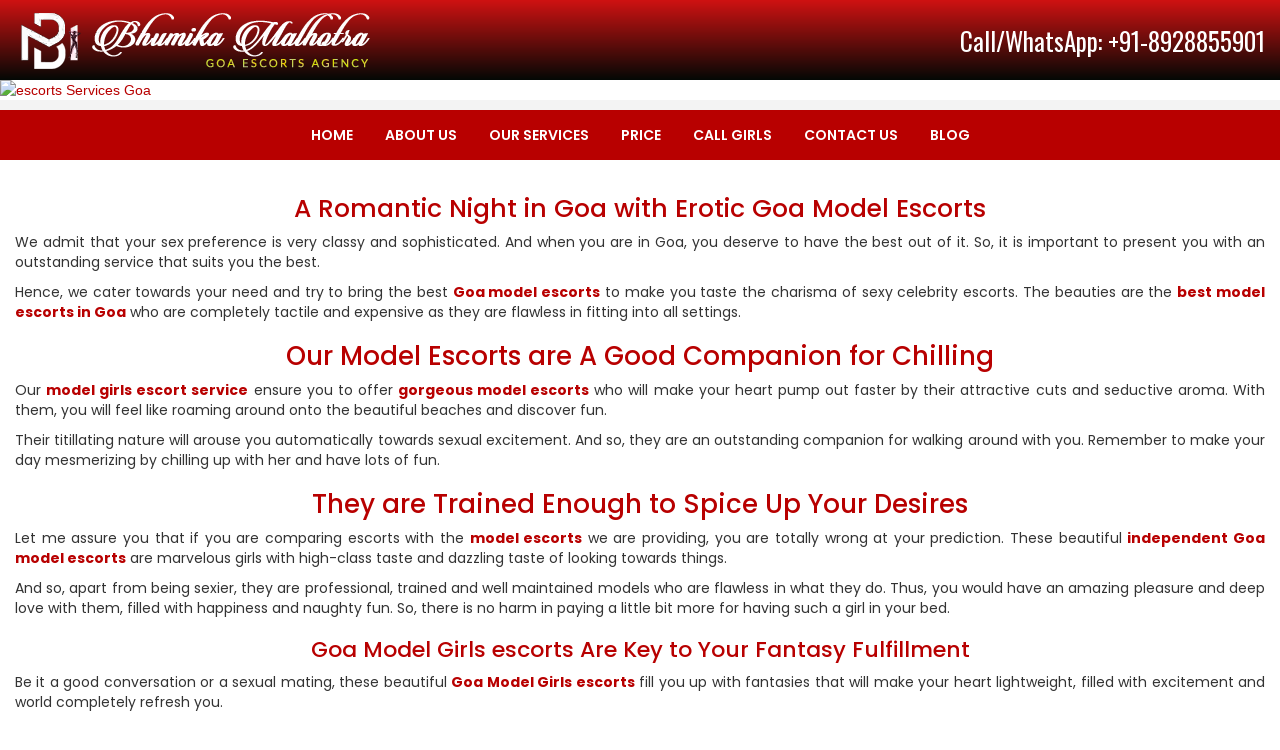

--- FILE ---
content_type: text/html
request_url: https://www.bhumikamalhotra.com/model.html
body_size: 4840
content:
<!DOCTYPE html>
<html xmlns="http://www.w3.org/1999/xhtml" lang="en-US" prefix="og: http://ogp.me/ns# fb: http://ogp.me/ns/fb#">
    <head>
        <meta http-equiv="Content-Type" content="text/html; charset=utf-8"/>
        <meta name="viewport" content="width=device-width, initial-scale=1, minimum-scale=1, maximum-scale=1, user-scalable=no"/>
        <link rel="shortcut icon" href="favicon.ico.webp"/>
        <title>Goa Model Escorts Service, Offer Hot Model Call Girls</title>
	<link rel="canonical" href="https://www.bhumikamalhotra.com/model.html" />
        <meta name="description" content="Goa model escorts agency offers a luxurious Model call girls service for your sexual Pleasure. Make a call for booking these sexy hi-class model at any time."/>
        <meta name="keywords" content="Goa Model Escorts, Model Escorts Service in Goa, Goa Russian Model service"/>
        <meta name="Revisit-After" content="1 day"/>
        <meta property="og:type" content="article"/>
        <meta property="og:title" content="Goa Model Escorts Service, Offer Hot Model Call Girls"/>
        <meta property="og:description" content="Goa model escorts agency offers a luxurious Model call girls service for your sexual Pleasure. Make a call for booking these sexy hi-class model at any time."/>
        <meta name="language" content="en"/>
        <meta name="state" content="Goa"/>
        <meta name="googlebot" content="index,follow"/>
        <meta property="og:url" content="https://www.bhumikamalhotra.com/model.html"/>
        <meta property="article:published_time" content="2021-07-11"/>
        <meta property="article:modified_time" content="2021-09-25"/>
        <meta property="og:site_name" content="Goa Call Girls"/>
        <meta name="twitter:card" content="summary"/>
        <meta name="robots" content="index, follow"/>
        <meta name="generator" content="HTML5"/>
        <link href="css/font-awesome.min.css" rel="stylesheet"/>
        <link href="css/stylesheet.css" rel="stylesheet" type="text/css"/>
        <link href="css/bootstrap.css" rel="stylesheet"/>
        <link rel="stylesheet" href="css/font-awesome.min.css"/>
        <link href="//fonts.googleapis.com/css?family=Oswald&amp;display=swap" rel="stylesheet" type="text/css"/>
        <link href="//fonts.googleapis.com/css?family=Ubuntu+Condensed" rel="stylesheet" type="text/css"/>
        <script type="application/ld+json">
            {
                "@context": "https://schema.org",
                "@type": "Organization",
                "url": "https://www.bhumikamalhotra.com/",
                "name": "Bhumika Malhotra",
                "contactPoint": {
                    "@type": "ContactPoint",
                    "telephone": "+91-838-403-2150",
                    "contactType": "Customer service"
                }
            }
        </script>
        <!-- Global site tag (gtag.js) - Google Analytics -->
        <script async src="https://www.googletagmanager.com/gtag/js?id=G-E47Y82EBJ2"></script>
        <script>
            window.dataLayer = window.dataLayer || [];
            function gtag() {
                dataLayer.push(arguments);
            }
            gtag("js", new Date());
            gtag("config", "G-E47Y82EBJ2");
        </script>
    </head>
    <body>
        <div class="container-fluid header">
            <div class="head">
                <div class="row">
                    <div class="col-sm-6">
                        <div class="logo-box">
                            <a href="/" title="escorts services">
                                <img data-src="images/logo.webp" class="lazybodyImage logo" alt="escorts Goa"/>
                            </a>
                        </div>
                    </div>
                    <div class="col-sm-6">
                        <div class="contacts">
                            <p><a href="tel:+91-8928855901" title="Call Now">Call/WhatsApp: +91-8928855901</a></p>
                        </div>
                    </div>
                </div>
            </div>
        </div>
                <div class="ani_div">
                    <a href="/">
                        <img data-src="" class="lazybodyImage img-responsive" alt="escorts Services Goa"/>
                    </a>
                </div>
        <div class="container-fluid menuBx">
            <div class="row">
                <div class="col-sm-12">
                    <div class="sub_menu">
                        <div class="menu-trigger">Menu</div>
                        <div class="tp-mnu1 menu_links">
                            <ul>
                                <li><a href="/" class="menu_links_txt" title="Escorts Service">Home</a></li>
                                <li><a href="about-us.html" class="menu_links_txt" title="escorts Goa">About Us</a></li>
                                <li><a href="services.html" class="menu_links_txt" title="escorts Services">Our Services</a></li>
                                <li><a href="escorts-price-list.html" class="menu_links_txt" title="Escorts Rates ">Price</a></li>
                                 <li><a href="goa-call-girls.html" class="menu_links_txt" title="Call Girls">Call Girls</a></li>
                                <li><a href="contact-us.html" class="menu_links_txt" title="Call Girls Goa Contact">Contact Us</a></li>
                                <li><a href="blogs.html" class="menu_links_txt" title="Blog">Blog</a></li>
                            </ul>
                        </div>
                    </div>
                </div>
            </div>
        </div>
        <div class="container-fluid mid_div_bg">
            <div class="rt_div">
                <div style="height: 15px;"></div>
                <h1 class="text-center" style="color: #017bcc;">A Romantic Night in Goa with Erotic Goa Model Escorts</h1>
                <p>
                    We admit that your sex preference is very classy and sophisticated. And when you are in Goa, you deserve to have the best out of it. So, it is important to present you with an outstanding service that suits you the best.
                </p>
                <p>
                    Hence, we cater towards your need and try to bring the best <strong><a href="model.html">Goa model escorts</a></strong> to make you taste the charisma of sexy celebrity escorts. The
                    beauties are the <strong>best model escorts in Goa</strong> who are completely tactile and expensive as they are flawless in fitting into all settings.
                </p>
                <h2 class="text-center">Our Model Escorts are A Good Companion for Chilling</h2>
                <p>
                    Our <strong>model girls escort service</strong> ensure you to offer <strong>gorgeous model escorts</strong> who will make your heart pump out faster by their attractive cuts and seductive aroma. With them, you will feel
                    like roaming around onto the beautiful beaches and discover fun.
                </p>
                <p>
                    Their titillating nature will arouse you automatically towards sexual excitement. And so, they are an outstanding companion for walking around with you. Remember to make your day mesmerizing by chilling up with her and
                    have lots of fun.
                </p>
                <h2 class="text-center">They are Trained Enough to Spice Up Your Desires</h2>
                <p>
                    Let me assure you that if you are comparing escorts with the <strong>model escorts</strong> we are providing, you are totally wrong at your prediction. These beautiful
                    <strong><a href="model.html">independent Goa model escorts</a></strong> are marvelous girls with high-class taste and dazzling taste of looking towards things.
                </p>
                <p>
                    And so, apart from being sexier, they are professional, trained and well maintained models who are flawless in what they do. Thus, you would have an amazing pleasure and deep love with them, filled with happiness and
                    naughty fun. So, there is no harm in paying a little bit more for having such a girl in your bed.
                </p>
                <h3 class="text-center">Goa Model Girls escorts Are Key to Your Fantasy Fulfillment</h3>
                <p>
                    Be it a good conversation or a sexual mating, these beautiful <strong>Goa Model Girls escorts</strong> fill you up with fantasies that will make your heart lightweight, filled with excitement and world completely refresh
                    you.
                </p>
                <p>
                    They are smart, understandable and intelligent enough to understand and imply your needs and wants in a perfect blend to make you really happy about choosing them. So, whenever you have these
                    <strong>VIP Sexy model escorts</strong> around you, feel yourself and try using their service while forgetting everything else for a moment from your life.
                </p>
                <h3 class="text-center">Express Your Fantasies Confidently</h3>
                <p>
                    The <strong>Goa Model escorts</strong> are a good package of warmth and friendship. Their professionalism and understandability towards situation and individual is a key feature to fall for them. So, you can easily take
                    your heart out and express things that you want, stress, kinky desires and all short of fantasy.
                </p>
                <h4 class="text-center" style="color:#b80000">We are the best one you got!</h4>
                <p>
                    We are one of most reputed escort service agency that select and hire professional <strong>Goa model girls</strong>’ escort who are beautiful, stunning and high standard; be it physical beauty, major attributes in
                    attracting people towards them, inner beauty, communication and attractive skills. Thus, we provide <strong>model escorts</strong> with quality.
                </p>
                <p>
                    And Bhumika Malhotra, being a top rated <strong><a href="/">escort service agency</a></strong>, makes sure to offer you the memorable journey. Call us or send us your message today
                    to get a pleasing companion for your erotic pleasure.
                </p>
                <div class="col-sm-12 text-center"><h4 class="headingTp">Asian Call Girls in Goa</h4></div>
                <div class="row mt-15 profileGal">
                    <div class="col-md-2 col-sm-3">
                        <div class="outer">
                            <div class="innDiv">
                                <div class="model_gal">
                                    <a href="/"><img data-src="images/new/escorts-11.webp" class="lazybodyImage ind_gall_img" title="Call Girls in Goa - Priya" alt="Call Girl in Goa"/></a>
                                </div>
                            </div>
                            <div class="nameBx">
                                <span class="txt_hd">Priya</span>
                                <p class="conte">Lovely Dani is a beautiful, first class female escort demonstrate in Goa date for all events. Escorts Goa</p>
                            </div>
                        </div>
                    </div>
                    <div class="col-md-2 col-sm-3">
                        <div class="outer">
                            <div class="innDiv">
                                <div class="model_gal">
                                    <a href="/"><img data-src="images/new/escorts-22.webp" class="lazybodyImage ind_gall_img" title="Call Girls in Goa - Bhavna Goyal" alt="Call Girl in Goa"/></a>
                                </div>
                            </div>
                            <div class="nameBx">
                                <span class="txt_hd">Bhavna Goyal</span>
                                <p class="conte">Lovely Dani is a beautiful, first class female escort demonstrate in Goa date for all events. Escorts Goa</p>
                            </div>
                        </div>
                    </div>
                    <br>
                </div>
                <div class="row linkingBx" style="margin-top:0">
                    <div class="col-sm-12">
                        <div class="bottom_links contact_div_cor">
                            <h5 class="font_dark"><span>Indian Call Girls in Goa</span></h5>
                            <ul class="list2col">
                                <li class="lft_menu_lnk"><a href="call-girls-goa.html" class="left_menu_lnk_1" title="Call Girls">Goa Call Girls</a></li>
                                <li class="lft_menu_lnk"><a href="punjabi-call-girls-goa.html" class="left_menu_lnk_1" title="Punjabi Call Girls ">Punjabi Call Girls</a></li>
                                <li class="lft_menu_lnk"><a href="college-call-girls-goa.html" class="left_menu_lnk_1" title="College Call Girls ">College Call Girls</a></li>
                                <li class="lft_menu_lnk"><a href="pakistani-call-girls-goa.html" class="left_menu_lnk_1" title="Pakistani Call Girls ">Pakistani Call Girls</a></li>
                            </ul>
                            <div class="clear"></div>
                        </div>
                    </div>
                    <div class="col-sm-12">
                        <div class="bottom_links contact_div_cor">
                            <h5 class="font_dark"><span>Foreign Call Girls in Goa</span></h5>
                            <ul class="list2col">
                                <li class="lft_menu_lnk"><a href="asian-call-girls-goa.html" class="left_menu_lnk_1" title="Asian Call Girls ">Asian Call Girls</a></li>
                                <li class="lft_menu_lnk"><a href="russian-call-girl-goa.html" class="left_menu_lnk_1" title="Russian Call Girls ">Russian Call Girls</a></li>
                                <li class="lft_menu_lnk"><a href="canadian-call-girl-goa.html" class="left_menu_lnk_1" title="Canadian Call Girls ">Canadian Call Girls</a></li>
                                <li class="lft_menu_lnk"><a href="westindies-call-girl-goa.html" class="left_menu_lnk_1" title="West Indies Call Girls ">West Indies Call Girls</a></li>
                            </ul>
                            <div class="clear"></div>
                        </div>
                    </div>
                </div>
            </div>
            <!-- Menu Ends here -->
        </div>
        <div class="container-fluid dark-blue">
            <div class="row">
                <div class="col-sm-12">
                    <div class="footertagbg font_11 white_link lineheight24" style="text-transform: uppercase;">
                        <a href="/" class="light_link font_11">Home</a> | <a href="about-us.html" class="light_link font_11">About Us</a> | <a href="services.html" class="light_link font_11">Our Services</a> |
                        <a href="escorts-price-list.html" class="light_link font_11">Rates</a> | <a href="call-girls-goa.html" class="light_link font_11">Goa Call Girls</a> |
                        <a href="contact-us.html" class="light_link font_11">Contact Us</a> | <a href="link.html" class="light_link font_11">Links</a>
                        <div class="clear"></div>
                    </div>
                </div>
                <div class="col-sm-12">
                    <div class="footer light_link">
                        <div class="col-md-4"><span class="font_11">Copyright 2023. All Rights Reserved.</span></div>
                        <div class="col-md-4 text-center socil-icons negative">
                            <a href="https://in.pinterest.com/malhotrabhumika" target="_blank"><i class="fa fa-pinterest-square" aria-hidden="true"></i></a>
                            <a href="https://twitter.com/bhumikamalhot15" target="_blank"><i class="fa fa-twitter-square" aria-hidden="true"></i></a>
                            <a href="https://www.instagram.com/bhumikamalhotragoa" target="_blank"><i class="fa fa-stumbleupon-circle" aria-hidden="true"></i></a>
                            <a href="https://www.facebook.com/bhumikamalhotra.goa" target="_blank"><i class="fa fa-facebook-official" aria-hidden="true"></i></a>
                            <a href="https://www.dmca.com/Protection/Status.aspx?ID=643e67a1-25a6-4c9e-8917-a75be178591f" title="DMCA.com Protection Status" class="dmca-badge"><img width="85" height="17" class="lazybodyImage" src="images/blank-img.jpg" data-src="Badges/_dmca_premi_badge_5_ID-643e67a1-25a6-4c9e-8917-a75be178591f.png" alt="DMCA.com Protection Status"></a>
                            <script src="Badges/DMCABadgeHelper.min.js"></script>
                        </div>
                        <div class="col-md-4">
                            <span class="float_rt font_11">Website Developed by : <a href="/">Bhumika Malhotra</a></span>
                        </div>
                    </div>
                    <div class="clear"></div>
                </div>
            </div>
        </div>
        <div class="call-footer">
            <a href="tel: +918928855901">
                <div class="call-icon">
                    <span><i class="fa fa-phone" style="font-size: 36px; margin-left: -15px; color: white;"></i></span>
                </div>
            </a>
            <!--<a href="https://api.whatsapp.com/send?phone=+918928855901&text=Hi I contacted through Your website." target="_blanck"></a>-->
            <a class="telegram-cl" href="https://t.me/+919319449048" target="_blank" title="Call Now">
                <i class="fa fa-telegram" aria-hidden="true"></i>
            </a>
            <div class="whatsapp-icon pointer">
                <a href="https://api.whatsapp.com/send?phone=+918928855901&amp;text=Hi I contacted through Your website." target="_blanck">
                    <span><i class="fa fa-whatsapp" style="font-size: 36px; margin-left: -15px; color: white;"></i></span>
                </a>
            </div>
        </div>
        <style>
            .call-footer {
                display: none;
            }
            @media screen and (max-width: 1125px) {
                .call-footer {
                    display: flex;
                    position: fixed;
                    left: 0;
                    bottom: 0;
                    width: 100%;
                    color: #fff;
                    text-align: center;
                    z-index: 111;
                }
                .call-icon {
                    background-color: #04af45;
                    width: 100%;
                    height: 52px;
                    float: left;
                    padding-top: 10px;
                }
                .whatsapp-icon {
                    background-color: green;
                    width: 100%;
                    height: 52px;
                    float: right;
                    padding-top: 10px;
                }
                .pointer {
                    cursor: pointer;
                }
                .call-footer a {width: 100%;}
                footer {
                    padding-bottom: 50px;
                }
                div a.telegram-cl {color: #00a4d8;font-size: 36px;background: #fff;width: 100%;height: 52px;}
                .footer {
                    margin: 0 0 0;
                }
            }
            @media (max-width: 1023px) {
                .ani_div {
                    padding-top: 0;
                }
            }
        </style>
        <script src="js/jquery-3.3.1.min.js"></script>
        <script src="js/owl.carousel.js"></script>
        <script src="js/honey-custom.js"></script>
        <script src="bootstrap/3.1.1/js/bootstrap.min.js"></script>
        <script>
            $(document).ready(function () {
                $(".menu-trigger").click(function () {
                    $(".tp-mnu1").toggleClass("show");
                });
            });
            $(".carousel").carousel({
                interval: 3500,
                pause: false,
            });
            $(function () {
                $(".show-in-related-free-list").slice(0, 25).css("display", "flex");
                $("body").on("click touchstart", ".view-more", function (e) {
                    e.preventDefault();
                    $(".show-in-related-free-list:hidden").slice(0, 25).css("display", "flex");
                    if ($(".show-in-related-free-list:hidden").length == 0) {
                        $(".view-more").css("visibility", "hidden");
                    }
                    // $('html,body').animate({
                    //   scrollTop: $(this).offset().top
                    // }, 1000);
                });
            });
            setTimeout(function()
            {
              var h = document.createElement("link");
              h.rel = "stylesheet";
              h.href = "//fonts.googleapis.com/css2?family=Poppins:wght@200;300;400;500;600;700&display=swap";
              $("head").append(h);
              var e = document.createElement("link");
              e.rel = "stylesheet";
              e.href = "//fonts.googleapis.com/css?family=Oswald&display=swap";
              $("head").append(e);
            } , 1000);//2 seconds
        </script>
    </body>
</html>

--- FILE ---
content_type: text/css
request_url: https://www.bhumikamalhotra.com/css/stylesheet.css
body_size: 9262
content:
@charset "utf-8";
.mid_div_bg round p{text-align:justify}
.imgs{border:4px solid #017bcc}
.escort-img{width:14%;float:left;margin-right:25px}
@font-face{font-family:icomoon;src:url('../fonts/icomoon.woff') format('woff2'),url('../fonts/icomoon.woff') format('woff'),url('../fonts/icomoon.ttf') format('truetype'),url('../fonts/icomoon.eot') format('embedded-opentype');font-weight:400;font-style:normal;font-display:swap}
h1.row.text-center{margin-left:0;margin-right:0;padding-left:15px;padding-right:15px;color:#cf1212}
@font-face {font-family: 'FontAwesome';font-display: fallback;}
.header{background:linear-gradient(to top,#040805,#cf1212)}
body{margin:0;padding:0;margin:0;padding:0;font-family:Poppins,sans-serif;color:#333;font-size:12px;}
p{font-family:Poppins,sans-serif}
div a{color:#b80000;text-decoration:none}
.pr-0{padding-right:0!important}
.pl-0{padding-left:0!important}
.my-30{margin:30px 0!important}
.call-girl img{border-radius:0 0 100px 0;width:100%;height:auto}
.OuterContainer{width:1100px;height:auto;margin:0 auto;position:relative;margin-top:10px}
.menu_bg{width:100%;position:relative}
.sub_menu{width:100%;position:relative}
.logo{position:relative;margin-top:0;float:left;width:auto;height:auto}
.logo-box{float:left;margin:10px 0}
.logo-box a{float:left}
.contacts{float:right;text-align:right;font-family:Oswald,sans-serify;font-size:18px;line-height:.7em;margin:30px 0 0}
.contacts p{font-family:Oswald,sans-serify}
.contacts a{color:#fff;text-decoration:none;font-size:25px;line-height:22px;display:block;text-align:right}
.contacts a:focus,.contacts a:hover{color:#fff;text-decoration:none;outline:0}
.phone{position:relative;margin-right:10px;margin-top:1px}
.menu_links_txt{color:#333;text-decoration:none}
.tp-mnu1{margin:0;padding:0;text-align:center; display: flex; align-items: center;}
.tp-mnu1 ul{margin:0;padding:0;list-style:none;float:left;width:100%;text-align:center;position:relative;}
.tp-mnu1 ul li{padding:0;float:none;margin:0 10px;display:inline-block}
.ani_div img{width:100%;height:auto}
.tp-mnu1 ul li a{color:#fff;text-decoration:none;padding:15px 0;display:block;font-size:21px;text-transform:uppercase;font-weight:500;font-family:Poppins,sans-serif}
.tp-mnu1 ul li a:hover{color:#e1e1e1}
.menu_over{color:#fba700}
.warning_red{border:1px solid red !important;}
.ani_div{width:100%;position:relative;margin-top:0;border-bottom:10px solid #f3f3f3}
.round{-webkit-border-radius:15px;-moz-border-radius:15px;border-radius:15px}
.ani_div_in01{width:100%;height:300px;position:relative;background-repeat:no-repeat;margin-top:15px}
.ani_div_in02{width:100%;height:300px;position:relative;margin-top:15px}
.ani_div_in03{width:100%;height:300px;position:relative;background-color:#9c7840;background-image:url(https://www.bhumikamalhotra.com/images/header_img_in_03.html);background-repeat:no-repeat;margin-top:15px}
.ani_div_in04{width:100%;height:300px;position:relative;background-color:#9c7840;background-image:url(https://www.bhumikamalhotra.com/images/header_img_in_04.html);background-repeat:no-repeat;margin-top:15px}
.ani_div_in05{width:100%;height:300px;position:relative;background-color:#9c7840;background-image:url(https://www.bhumikamalhotra.com/images/header_img_in_05.html);background-repeat:no-repeat;margin-top:15px}
.ani_div_in06{width:100%;height:300px;position:relative;background-color:#9c7840;background-image:url(https://www.bhumikamalhotra.com/images/header_img_in_06.html);background-repeat:no-repeat;margin-top:15px}
.ani_div_btm{width:1067px;height:10px;position:relative;background-image:url(https://www.bhumikamalhotra.com/images/Border_hd_btm.html);background-repeat:no-repeat;margin-left:15px}
.mid_div_tp{width:1067;height:10px;position:relative;background-image:url(https://www.bhumikamalhotra.com/images/Border_hd_tp.html);background-repeat:no-repeat;margin-left:15px;margin-top:30px}
.mid_div_bg{background-color:#fff;font-family:Poppins,sans-serif}
.left_pnl{width:252px;position:absolute;left:830px;top:10px}
.bottom_links{margin:15px 20px}
ul.list2col{float:left;width:100%;margin:0 0 1em 0;text-align:center;padding:0}
ul.list2col li{float:none;width:auto;color:#333;display:inline-block;padding:0;border:1px solid #003f4c;height:auto;margin:0 10px 10px;border-radius:5px;transition:all .4s}
ul.list2col li a{padding:10px 20px;display:block;color:#333;background:#fff;transition:all .4s}
ul.list2col li:hover{border-color:#890d0d}
ul.list2col li:hover a{background:#5c020c;color:#fff;text-decoration:none}
.right_pnl{width:252px;position:absolute;left:825px;top:10px}
.left_menu{width:252px;height:auto;min-height:200px;background-image:url(https://www.bhumikamalhotra.com/images/left_menu_md.html)}
.left_menu_hd{width:224px;height:21px;background-image:url(https://www.bhumikamalhotra.com/images/lft_menu_hd_bg.html);margin-left:7px;font-family:Arial,Helvetica,sans-serif;font-size:14px;padding-left:10px;padding-top:3px;text-transform:uppercase;color:#333}
.lft_menu_lnk{height:22px;margin-left:-20px;list-style:disc;padding-top:5px}
.left_menu_lnk_1{font-size:14px;font-family:Poppins,sans-serif;color:#333;text-decoration:none}
.left_menu_lnk_1 a:hover{font-size:14px;font-family:Poppins,sans-serif;color:#333;text-decoration:none}
.ind_gall_img{margin-left:0}
.margin_tp5{margin-top:5px}
.textalg_cent{text-align:center;color:#333}
.txt_hd{font-weight:700;font-size:15px;color:#333}
h1{color:#333;font-family:Oswald,sans-serif;font-size:30px;font-weight:400;margin:0}
@media(max-width:767px){
.row.call-girl-enjoy{display:flex;flex-direction:column}
.row.vipgoa-callgirls{display:flex;flex-flow:column-reverse}
.escort-img{width:100%;margin-bottom:10px;border-radius:10px}
.tp-mnu1 ul.dropdon li:nth-child(3)>a{display:block}
strong{color:#337ab7}
h4{padding-right:10px}
}
h2{color:#333;font-family:Oswald,sans-serif;font-size:26px;font-weight:400;margin:0}
h3{color:#333;font-family:Oswald,sans-serif;font-size:22px;font-weight:400;margin:0}
h4{color:#333;font-family:Oswald,sans-serif;font-size:18px;font-weight:400;margin-top:0;margin-bottom:0}
h5{color:#333;font-family:Oswald,sans-serif;font-size:14px;font-weight:400;margin:0}
h6{font-family:Oswald,sans-serif;font-size:10px;font-weight:400;margin-top:0;margin-bottom:0}
.text{font-size:15px;color:#272727;line-height:26px;text-align:justify}
.strong{color:#333;text-decoration:none;font-weight:400}
.gall_text_rt p{font-family:Poppins,sans-serif}
.text1{font-size:14px;color:#333;line-height:24px}
.subhead{font-size:16px;font-family:Poppins,sans-serif;text-transform:uppercase;color:#ff9000}
.text-new>h1{color:#ff5400}
.h1,.h2,.h3,h1,h2,h3{color:#b80000!important}
.rt_div{margin:0}
.div_models{width:100%;height:320px}
.model_gal{color:#fff!important;font-size:15px;overflow:hidden;border-image-slice:0;border-width:8px;margin:0 auto;border-bottom:0;margin-bottom:0px}
.model_gal img{width:100%;height:auto;transition:all .2s ease-in-out}
.innDiv:hover img{transform:scale(1.1)}
.model_gal_margin{margin-left:15px}
.lt_div{margin-left:20px;width:1060px;text-align:justify}
.page_sml_cont{position:relative;height:auto;background-color:#a8ffda;border:solid 1px #333;padding:10px;margin:15px 0 15px 0}
.left_gallery{border:solid 1px #333;padding:5px;margin-left:5px;margin-bottom:15px;margin-top:15px}
.gal_thumb_pad_bt{margin-bottom:10px}
.gal_thumb_pad_rt{margin-right:10px}
.gal_thumb_pad_bt1{margin-bottom:20px}
.gal_thumb_pad_rt1{margin-right:33px}
.gal_thumb_pad_lt{margin-left:7px}
.booking_div{width:auto;height:200px;background:#ccf2ff;background:-moz-linear-gradient(top,#ccf2ff 0,#abffca 100%);background:-webkit-linear-gradient(top,#ccf2ff 0,#abffca 100%);background:linear-gradient(to bottom,#ccf2ff 0,#abffca 100%);padding:10px;text-align:justify}
.ani_div_in01 img{width:100%}
.escorts-main-img{padding:15px 0}
.escorts-main-img img{width:100%}
.font26{font-size:26px}
.font_dark{color:#027dc6;font-weight:700}
.dark_link{color:#333;text-decoration:none}
.blacklink{color:#333;text-decoration:none}
.light_link{color:#333;text-decoration:none;margin-top:20px;display:inline-block}
.light_link a:hover{color:red;text-decoration:none!important}
.socil-icons{margin-top:-12px}
.socil-icons a{color:#333;font-size:30px;padding-bottom:10px}
.footer{color:#fff;padding-left:15px;padding-right:15px;margin-top:20px;padding-top:14px;padding-bottom:35px;-webkit-border-top-left-radius:15px;-webkit-border-top-right-radius:15px;-moz-border-radius-topleft:15px;-moz-border-radius-topright:15px;border-top-left-radius:15px;border-top-right-radius:15px;margin-left:-15px;margin-right:-15px}
.footer a{color:#fff}
.light_link.font_11{padding:10px}
.float_rt{float:right}
.bold{font-weight:700}
.font22{font-size:22px}
.float_lt{float:left}
.font_12{font-size:12px}
.font_16{font-size:16px}
.mini-escort{border-radius:3px;margin:7px 0}
.mini-escort img{width:100%;border-radius:3px}
.font_11{font-size:11px}
#bg_containers{width:100%;margin:0;height:auto;z-index:0}
#bg_containers div{width:100%;min-height:410px;margin:0 auto}
#bg_containers .bg1{background:url(https://www.bhumikamalhotra.com/images/header_img_01.html) no-repeat}
#bg_containers .bg2{background:url(https://www.bhumikamalhotra.com/images/header_img_02.html) no-repeat}
#bg_containers .bg3{background:url(https://www.bhumikamalhotra.com/images/header_img_03.html) no-repeat}
.white_link{color:#333;text-decoration:none}
.page_sml_gallery{width:785px;height:350px;background-color:#9d7085;border:solid 1px #bd9bac}
.gallery_img_sml{margin-left:15px;margin-top:10px;width:113px;height:155px;text-align:center}
.Gallery_Div{width:100%;position:relative}
.Gallery_Div_img{width:255px;height:353px;float:left;position:relative;text-align:center}
.Gallery_Div_img_mar{margin-left:15px}
.Gallery_Div_img:hover b.view-more{background:#540a0f}
.gallery_img_lrg{padding-bottom:0}
.image_large_pad{padding-right:15px;padding-bottom:15px}
.gall_text_rt{position:relative;height:auto}
.footertagbg{height:auto;min-height:30px;text-align:center;padding-top:5px;margin-left:-15px;margin-right:-15px;color:#fff}
.footertagbg a{color:#fff}
.lineheight24{line-height:24px}
.lineheight24 a.light_link{margin-top:0}
.white{color:#333;text-decoration:none}
.clear{clear:both}
.menu-trigger{display:none;background:url(../images/menu-icon.webp) center right no-repeat}
.menu-trigger.closeicon{background:url(../images/cross-icon.webp) center right no-repeat}
.fr{float:right}
.rates-table{width:auto;overflow-x:scroll}
.rates-table table tr td{color:#fff!important}
.view-more{padding:11px 40px;background:#b80000;border-radius:5px;color:#fff!important;font-family:Poppins,sans-serif;font-size:16px;transition:all .4s}
.view-more:hover{background:#5c020c;color:#fff;text-decoration:none!important}
.inputs{margin-top:10px}
.input-label{width:150px;float:left;font-size:18px}
.input-control{width:350px;float:left}
.inp{border:#cbbc00 solid 1px;background:#efde06;border-radius:5px;height:30px;padding:0 10px;width:100%}
.textarea{border:#cbbc00 solid 1px;background:#efde06;border-radius:5px;height:75px;padding:0 10px;width:100%}
.send-btn{padding:5px 20px;color:#333;font-size:18px;background:#cbbc00;border-radius:5px;border:#aea20c solid 1px;width:100%}
.display-block{display:none}
.display-block-1{display:block}
.align-items-center{-ms-flex-align:center!important;align-items:center!important}
.menuBx{background:#b80000}
.nameBx{padding:8px;position:relative;z-index:3;display:-webkit-flex;-webkit-flex-direction:column-reverse;display:flex;flex-direction:column-reverse;margin-bottom:25px;max-width:234px}
.nameBx .txt_hd{font-size:18px;text-transform:uppercase;width:100%;float:left;text-align:center;position:relative;padding:6px;background:#fff;}
.nameBx .txt_hd:after{border-bottom:2px solid #ccc;padding-bottom:9px;bottom:-10px;margin:auto;position:absolute;width:0;left:0;right:0;transition:all .4s}
.profileGal .col-md-2:hover .txt_hd:after{width:100%}
.nameBx .ratting{font-size:20px;width:100%;text-align:center}
.nameBx .ratting i{margin-left:5px;color:#0053e9}
.profileGal .col-sm-3{margin-bottom:0}
.outer{background:#fff;overflow:hidden;margin-bottom:30px}
.outer p{color:#fff;font-size:14px;}

.profileGal .innDiv{position:relative;width:100%;vertical-align:text-bottom;border:1px solid #cd0000;}
.profileGal .textalg_cent{position:absolute;top:15px;bottom:15px;left:15px;right:15px;padding:25px;z-index:-1;background:rgba(0,0,0,.5);display:flex;justify-content:center;align-items:center;opacity:0;transition:all .8s}
.profileGal .textalg_cent p{font-size:20px;color:#fff;text-align:center}
.profileGal .innDiv:hover .textalg_cent{opacity:1;z-index:2}
.mt-15{margin-top:15px}
.mid-bnr{margin:30px 0}
.footertagbg a:focus,.footertagbg a:hover{color:#fff}
.mid-bnr img{width:100%;height:auto}
.midheading{font-size:30px;color:#b80000;margin:30px 0;text-align:center;width:100%}
#featured{background:#fff;padding:0;margin-top:6rem}
#featured i.fa{text-align:center;padding:25px;border:2px solid;border-radius:50%;overflow:hidden;color:#fff;font-size:32px;background:red;margin:0 auto 15px}
.item-card-contact{text-align:right}
a.s-btn{display:flex;justify-content:center;align-items:center;min-width:90px;float:right;margin-right:2px;color:#333;text-transform:capitalize;font-family:Poppins,sans-serif}
a.s-btn:hover{color:#fff}
.btncontact{background:#fff;padding:.5rem .8rem!important;font-size:12px!important;letter-spacing:-.3px!important}
.btncontact:hover{background:#a50000}
.btncontact:hover i{color:#fff}
.btncontact i{font-size:14px!important;margin-right:4px!important;color:#333}
.item-card{margin-top:20px;margin:24px auto;display:flex;border:2px solid;border-image-slice:1;border-width:2px;border-image-source:linear-gradient(to right,#0c1a2a,#cf1212);border-radius:0}
.item-card .main-slider{position:relative;width:160px;min-width:160px;height:210px;min-height:210px;overflow:hidden;background-size:cover;background-position:50%}
.pagination-bx{display:flex;justify-content:center;align-items:center;margin-bottom:30px}
.pagination>.active>a,.pagination>.active>a:focus,.pagination>.active>a:hover,.pagination>.active>span,.pagination>.active>span:focus,.pagination>.active>span:hover{z-index:3;color:#fff;cursor:default;background-color:#002958!important;border-color:#002958!important}
.item-card .item-image-premium{position:relative;width:160px;min-width:160px;height:210px;min-height:210px;overflow:hidden;background-size:cover;background-position:50%}
.item-card .item-image-premium>img{position:absolute;width:100%;height:100%;-o-object-fit:cover;object-fit:cover}
.item-card .item-container{padding:15px;flex-direction:column;display:flex;cursor:pointer;background:#5c020c}
.item-card .item-content{-webkit-box-orient:vertical;-ms-flex-flow:column wrap;flex-flow:column wrap;-ms-flex-positive:1;flex-grow:1}
.item-card .item-card-container,.item-card .item-content{-webkit-box-flex:1;-webkit-box-direction:normal;display:-webkit-box;display:-ms-flexbox;display:flex}
.item-card .item-heading{display:flex;flex-wrap:nowrap;padding-right:5px;max-width:calc(100% - 5px)}
.item-title{font-size:20px;line-height:22px;padding-top:3px;margin-bottom:10px;color:#fff;font-family:Poppins,sans-serif;font-weight:600}
.item-title a{color:#fff;font-weight:600}
.item-title a:focus,.item-title a:hover{color:#fff}
.item-description{font-size:15px;letter-spacing:-.1px;word-spacing:0;word-break:break-word;margin-top:0;word-wrap:break-word;overflow-wrap:break-word;overflow:hidden;max-height:84px;color:#000}
.item-description a{color:#fff}
.item-description p{font-family:Poppins,sans-serif;font-size:14px;color:#fff}
[class*=badger]{position:relative}
span.badge.badge-premium.top-p{background-color:#b80000;color:#fff}
span.badge.badge-premium.top{background-color:#fff;color:#333;border:1px solid #333}
.separator img{width:100%;height:auto}
.separator{margin:1rem auto}
.badge-premium{position:absolute;right:-1px!important;top:-12px!important}
.badger-right:after{right:-1px;border-radius:2px;z-index:999}
[class*=badger]:after{content:attr(data-badger);position:absolute;top:0;padding:2px 4px;font-size:9px;font-weight:400;color:#fff}
[class*=" icon-"],[class^=icon-]{font-family:icomoon!important;font-style:normal;font-weight:400;font-variant:normal;text-transform:none;line-height:1;-webkit-font-smoothing:antialiased;-moz-osx-font-smoothing:grayscale}
.top-p .icon-top:before{content:"\e914"}
.icon-whatsapp:before{content:"\e90e"}
.top .icon-top::before{content:"\e915"}
.icon-phone:before{content:"\e912"}
#itemsSlider .owl-dots{display:none}
#itemsSlider .owl-nav i{font-size:2rem;color:#fff;line-height:48px}
#itemsSlider .owl-nav .owl-prev{position:absolute;top:50%;left:1%;transform:translateY(-50%);text-align:center}
#itemsSlider .owl-nav .owl-next{position:absolute;top:50%;right:1%;transform:translateY(-50%);text-align:center}
#itemsSlider .owl-item img{width:101%}
.tagcard{font-size:14px;letter-spacing:-.3px;word-spacing:0;margin-top:10px;font-weight:400;color:#fff;font-family:Poppins,sans-serif}
.goa-location-bx img{width:100%;height:auto;transition:all .1s ease-in-out}
.goa-location-bx:hover img{transform:scale(1.1)}
.goa-location-bx{position:relative;overflow:hidden;border:1px solid #b80000}
.location-main{text-align:center}
.goa-location-wrapper{margin:34px 0 50px}
.goa-location{padding:2px;margin:0 5px 10px;line-height:1.5em;width:calc(19% - 10px);text-align:center;display:inline-block}
.goa-location-bx .location_lnk:hover{background-color:#a50000;color:#fff}
.goa-location-bx .location_lnk p{margin:0;font-weight:500}
.goa-location-bx .location_lnk{position:absolute;left:0;bottom:0;background-color:#b80000;padding:8px 20px 2px 10px;transition:all ease-in-out .4s;color:#fff;text-align:left}
.bg-light{background-color:#f4f4f4!important}
.service-item{margin-top:90px}
.servicebox{padding:20px 4px 10px;border-radius:20px;background:#fff;min-height:508px}
.featured-item{text-align:center;padding:2px;border-radius:25px;background-color:#ddd;transition:all .3s}
.servicebox .featured-icon-box{display:inline-block;margin-bottom:34px;transition:all .3s ease 0s;max-width:110px}
.servicebox .featured-icon-box img{width:100%;height:auto}
.bg-primary{background-color:#b80000!important}
.girl-list-bottom{display:flex;justify-content:start;align-items:flex-start;margin:24px 0;flex-direction:column}
.itemcont li{list-style:none;margin:0 18px 0 0;font-family:Poppins,sans-serif;font-weight:600;font-size:14px;color:#fff}
.itemcont{display:flex;margin:0;padding:0}
.item-bottom-btns{list-style:none;display:flex;margin:0;padding:0;margin-top:30px}
.item-bottom-btns li{background:#b80000;color:#fff;padding:6px 10px;border-radius:4px;margin-right:8px}
.item-bottom-btns li a{color:#fff}
.girl-list-content{border:0;box-shadow:1px 2px 20px rgb(105 105 105 / 35%);display:inline-block;width:100%;border:2px solid;border-image-slice:1;border-width:2px;border-image-source:linear-gradient(to left,white,#d0e0f3);transition:all .3s;background:#5c020c}
.girl-list-content:hover{border-image-source:linear-gradient(to left,#d0e0f3,white);transition:all .3s ease 0s}
.girl-list-pic img{width:100%;height:auto;transition:all .2s ease-in-out;object-fit:cover;border-bottom:0px solid #333}
.girl-list-pic img:hover{transform:scale(1.1)}
.girl-list-pic{overflow:hidden}
.girl-list-text p{color:#fff}
.girl-list-text{padding-right:15px;position:relative}
.girl-vip-icon{position:absolute;right:-18px;top:-44px}
.girl-vip-icon img{max-width:50px}
.girl-list-bx h3{font-family:Poppins,sans-serif;font-size:30px;font-weight:600}
.girl-list-text h3{font-family:Poppins,sans-serif;font-size:25px;font-weight:600;color:#fff!important}
.girl-list-text h4{font-family:Poppins,sans-serif;font-weight:600;font-size:16px;color:#fff}
.itemTitle{display:flex;align-items:center;margin:20px 0}
.premiumBox{background:#002958;color:#fff;padding:5px 12px;margin-right:12px;border-radius:40px}
.itemPhone{background:#1446a0;color:#fff;padding:5px 12px;border-radius:40px}
.itemPhone a{color:#fff}
div.girl-list-text a{color:#fff}
#featured .head{text-align:center;color:#000;line-height:1.2;margin:0 0 12px;font-size:19px;text-transform:uppercase;font-weight:500;font-family:Poppins,sans-serif}
#featured p{text-align:center;font-size:14px;color:#000;line-height:22px;font-family:Poppins,sans-serif;font-weight:400}
.show-in-related-free-list{display:none}
.banner-slider{background-image:url(../images/banner-bg.webp);background-repeat:no-repeat!important;background-position:right top!important;background-size:100%!important;height:410px}
.banner-slider-left{width:50%}
#banner-carousel img{width:680px;height:auto}
#banner-carousel i{position:absolute;top:50%}
.carousel-fade .carousel-inner .item{opacity:0;transition-property:opacity}
.carousel-fade .carousel-inner .active{opacity:1}
.carousel-fade .carousel-inner .active.left,.carousel-fade .carousel-inner .active.right{left:0;opacity:0;z-index:1}
.carousel-fade .carousel-inner .next.left,.carousel-fade .carousel-inner .prev.right{opacity:1}
.carousel-fade .carousel-control{z-index:2;background:0 0}
.carousel-control.left,.carousel-control.right{background:0 0!important}
.featured-item>a{margin:8px 15px 0 0;float:left}
.new-line{margin-bottom:25px}
.new-line li{line-height:35px}
.text strong{color:#000!important}
.linkingBx{background:#b80000;padding-top:25px;margin-top:40px}
.linkingBx h5.font_dark{color:#fff;text-align:center;font-size:26px;text-transform:uppercase;margin-bottom:25px}
.dark-blue{background:#5c020c}
.footer.light_link{width:100%;margin-bottom:0!important;padding:0}
.footer .float_rt.font_11 .light_link{margin:0}
.negative{position:relative;top:-12px}
.conte{color:#fff;padding-top:7px;margin:0;text-align:justify}
.headingTp{font-size:28px;color:#b80000!important;font-weight:600;margin-bottom:15px}
.bookingBx{border-bottom:10px solid #0071f5;background:#ecf3ff;padding:15px 30px;margin:0 0 25px}
.bookingBx p:last-child{margin-top:15px}
.bookingBx p:last-child,.bookingBx p:last-child a{font-size:22px;color:#004acf}
.bookingBx p:last-child span{margin-right:25px}
.bookingBx .font_dark{font-size:26px;color:#000}
.thumbnailView img{border:2px solid red;border-radius:0;margin-right:10px;height:auto}
.headBoxAr{text-align:center;padding:5px;margin-bottom:10px}
.headBoxAr h2{font-size:22px}
.headBoxAr h3{font-size:26px}
.headBoxAr p{text-align:center;margin-top:10px;font-size:16px}
.txtArea{text-align:center}
.txtArea textarea{max-width:650px;margin:50px;float:none;display:inline-block;padding:5px;border:1px solid #ccc}
.detailGrd{display:flex;margin-bottom:25px;margin:10px 15px 0;padding-bottom:50px}
.profileDetail,.profileImgBx{margin:0;padding:0 25px;box-sizing:border-box}
.detailGrd .heading{font-size:26px;font-weight:600;color:#fff}
.detailGrd ul.viewLst{list-style:none}
.detailGrd ul.viewLst li{font-size:18px;color:#fff;padding:10px 0;border-bottom:1px solid rgba(256,256,256,.3)}
.detailGrd ul.viewLst li strong{min-width:175px;display:inline-block}
.detailGrd .aboutTitle{background:#d5f3fe;padding:10px 15px;border:1px solid #fff;border-radius:5px;margin-top:10px;color:#000;font-size:22px}
.detailGrd .aboutTitle i{color:#14469f;font-size:20px}
.detailGrd p{color:#fff}
.callUsOn{font-size:20px;padding:10px 25px;color:#fff;background:#3c99dc;border-radius:5px;margin:10px auto 25px;display:inline-block;box-shadow:0 0 3px #000}
.callUsOn span{margin-left:15px}
.callUsOn a{color:inherit;text-decoration:none}
.profileDetail .btnDesign{overflow:visible;position:relative;cursor:pointer;font-size:21px;color:#fff;text-transform:uppercase;width:100%;float:left;margin-bottom:15px;display:flex;align-items:center;padding-left:75px;width:100%;flex-direction:row;background:#fff;background:-moz-linear-gradient(top,#fff 0,#f1f1f1 50%,#e1e1e1 51%,#f6f6f6 100%);background:-webkit-linear-gradient(top,#fff 0,#f1f1f1 50%,#e1e1e1 51%,#f6f6f6 100%);background:linear-gradient(to bottom,#fff 0,#f1f1f1 50%,#e1e1e1 51%,#f6f6f6 100%);border-radius:10px;padding-right:20px}
.profileDetail .btnDesign span{width:50px;height:50px;float:left;border-radius:50px;text-align:center;background:#14469f;margin:0;position:absolute;left:12px}
.profileDetail .btnDesign span img{width:30px;height:30px;margin-top:10px}
.profileDetail .btnDesign samp{background:-moz-linear-gradient(top,#fff 0,#f1f1f1 50%,#e1e1e1 51%,#f6f6f6 100%);display:block;height:60px;border-radius:10px;text-align:left;color:#000;line-height:60px;font-family:Poppins,sans-serif;font-size:16px;white-space:nowrap;overflow:hidden;text-overflow:ellipsis;width:100%}
.profileDetail .socialMedia{text-align:center}
.profileDetail .socialMedia li{display:inline-block;width:auto!important;border:none!important;padding:0!important;float:none!important}
.profileDetail .socialMedia li a{height:45px;padding-top:5px;width:45px;text-align:center;background:#fff;border-radius:50px;display:block}
.profileDetail .socialMedia li span{display:none}
.mt-35{margin-top:35px}
.bgDet{background:#5c020c}
.bgDet .h1{color:#fff!important}
.profileImgBx.bigImg{padding:0;border:10px solid #fff;position:relative;display:flex;width:33%;flex-direction:column;height:100%}
div#sync1{padding:6px 6px 0 6px}
div#sync2{padding:6px}
.profileImgBx.bigImg #sync2 .item{border:4px solid #fff}
.profileImgBx.bigImg #sync2 img{object-fit:cover;object-position:top}
#sync2 .owl-prev{background:#cd0000 url(../images/left-arrow.svg) no-repeat;background-size:28px;background-position:center;width:34px;height:36px;position:absolute;left:9px;bottom:0;top:0;margin:auto;font-size:0;border-radius:4px}
#sync2 .owl-next{background:#cd0000 url(../images/right-arrow.svg) no-repeat;background-size:contain;background-position:center;width:34px;height:36px;position:absolute;right:9px;bottom:0;top:0;margin:auto;font-size:0;border-radius:4px}
#sync2 .item{cursor:pointer}
.profileImgBx.bigImg img{object-fit:contain}
.profileDetail.middlebx{margin:0 15px;padding:10px 20px;background:#b80000;width:40%}
.profileDetail{width:36%}
.priceRate li{color:#fff;border-bottom:1px solid rgba(256,256,256,.3);padding:5px 0;font-size:22px;width:100%;float:left}
.priceRate li strong{font-weight:400;background:#b80000;padding:12px 0;float:left;width:200px;padding-left:15px;color:#fff;border-radius:5px 0 0 5px;position:relative}
.priceRate li strong:after{content:"";position:absolute;right:-30px;top:0;width:0;height:0;border-style:solid;border-width:25px 0 30px 30px;border-color:transparent transparent transparent #b80000}
.priceRate li span{float:right;padding:12px 0}
.innFont{font-size:18px!important;color:#424242!important}
.innFont strong a{font-size:18px!important}
.ratesPrice{font-size:26px;color:#000;text-decoration:none;font-weight:600;text-align:center;margin-bottom:15px!important}
.pricingBox{max-width:100%;margin:auto;list-style:none;display:grid;grid-template-columns:repeat(4,1fr);grid-gap:10px;margin-bottom:35px}
.pricingBox li{min-height:400px;background:#b80000;border:0 solid #333;width:100%;padding:8px;border-radius:12px}
.pricingBox li .h3{text-align:center;color:#fff!important;font-size:18px;margin:0;background:#5c020c;padding:22px;border-radius:5px 5px 0 0}
.pricingBox li p{text-align:center;margin:0 0 15px}
.pricicon{text-align:center;background:#fff;padding:10px;border-radius:12px 12px 0 0}
.mt0{margin-top:0}
.pricicon img{height:74px}
.pricingBox li table{width:100%;float:left;margin:0}
.pricingBox li table thead{background:rgba(256,256,256,.3)}
.pricingBox li td,.pricingBox li th{color:#fff;padding:5px 15px;width:50%;font-size:16px;text-align:center}
.pricingBox li tbody td{color:#fff;border-bottom:1px solid rgba(256,256,256,.5)}
.pricingBox li td:first-child,.pricingBox li th:first-child{width:40%;padding:15px 8px}
.pricingBox li td:nth-child(2),.pricingBox li th:nth-child(2){width:60%;padding:15px 8px}
.footer.light_link a:hover,.footertagbg a:hover{color:#fff}
.homeBanner{width:100%;position:relative;display:flex;justify-content:center;align-items:center;overflow:hidden}
.homeBanner:after{background:rgba(0,0,0,.6) url(https://www.bhumikamalhotra.com/images/transparent-minimalist1.png) repeat;content:"";position:absolute;top:0;bottom:0;left:0;right:0;z-index:2}
.homeBanner img{width:100%;height:auto}
.conte,.textalg_cent{display:none!important}
.profileGal .col-md-2.col-sm-2{text-align:center}
.innDiv{position:relative;margin:auto;float:none;display:inline-block}
.profileGal .nameBx{margin:auto;padding-top:18px;margin-bottom:0;border:0 solid #fff;border-top:0;background:#b80000}
.mb-15{margin-bottom:15px}
.mb-20{margin-bottom:20px}
.bottom-sect-box.row{background:#ededed;padding:60px 0;margin-top:20px;margin-bottom:20px}
.bottom-sect-box ul{list-style:none;padding-left:0}
.bullet-des{display:inline-flex;justify-content:center;align-items:center;margin-right:6px;vertical-align:top}
.bottom-sect-box li.mb-2{margin-bottom:8px}
.bottom-sect-box h2.sej-stitle{text-transform:uppercase;margin-top:0;font-weight:600}
.bottom-sect-box .p-5{padding:3rem}
.bottom-sect-box.row p{font-size:15px;color:#272727;line-height:26px;text-align:justify}
.bottom-sect-box img{max-width:100%;height:auto}
.profileGal{background:#ededed;padding:40px 0 14px;display:flex;justify-content:center;flex-wrap:wrap}
.cblr strong,.rt_div strong{color:#b80000}
.main-slider{width:100%}
.main-slider .owl-stage{background-color:rgba(30,144,255,.8)}
.main-slider .owl-item{padding:0;position:relative;opacity:.5}
.main-slider .owl-item img{-o-object-fit:cover;object-fit:cover;-o-object-position:center;object-position:center;height:450px}
.main-slider .center{opacity:1;transform:scale(1.005);transition:.5s ease-in-out;z-index:9999}
.main-slider .owl-controls .owl-nav{position:absolute;width:100%;top:0;bottom:0}
.main-slider .owl-controls .owl-nav .prev{position:absolute;height:80%;width:15%;left:0;display:flex;align-items:center;justify-content:center}
.main-slider .owl-controls .owl-nav .next{position:absolute;height:80%;width:15%;right:0;display:flex;align-items:center;justify-content:center}
.main-slider .owl-thumbs{text-align:center;display:table;width:100%}
.main-slider .owl-thumb-item{width:20%;height:150px;border:none;background:0 0;padding:0;opacity:.7;overflow:hidden}
.main-slider .owl-thumb-item img{width:100%;height:auto;vertical-align:middle}
.main-slider .owl-thumb-item.active{opacity:1}
.main-slider .owl-thumb-item.active img{position:relative}
.overlay{width:100%;height:100%;display:block;background-color:#000}
.gall_text_rt p strong{color:#b80000}
.ghs{background:#ededed;padding: 40px 0;}
@media screen and (max-width:1200px){
.tp-mnu1 ul li{padding:0 15px}
.item-description{text-overflow:ellipsis;overflow:hidden;display:-webkit-box;-webkit-line-clamp:2;-webkit-box-orient:vertical}
}
@media screen and (max-width:1024px){
.lt_div{margin-left:20px;width:940px;text-align:justify}
.banner-slider{height:330px}
.servicebox .featured-icon-box{max-width:110px}
.servicebox{min-height:inherit;margin-top:0}
.featured-item{min-height:inherit;margin-bottom:3rem}
.goa-location-bx .location_lnk p{font-size:16px}
.goa-location{width:calc(24% - 10px)}
.page_sml_cont{position:relative;height:auto;background-color:#82ffde;border:solid 1px #333;padding:10px;margin:15px 0 15px 0}
.ani_div_in01{width:auto;height:auto;margin:0 15px}
.ani_div_in01 img{width:100%}
.ani_div{width:auto;height:auto;margin:0 15px}
.ani_div img{width:100%;height:auto}
body{min-width:auto}
.OuterContainer{width:auto}
.mid_div_bg{width:auto;margin:0 15px}
.rt_div{width:auto;padding-right:10px}
.bottom_links{width:auto;height:auto}
.div_models{height:auto}
.footer{width:auto;margin:15px 15px 0 15px;padding-bottom:40px}
ul.list2col{width:96%}
.menu-trigger{display:none;padding:10px 30px 10px 30px;font-size:15px;font-weight:700;cursor:pointer}
.Gallery_Div{height:auto}
.Gallery_Div_img{width:49%}
.Gallery_Div_img_mar{margin-left:0}
.sub_menu{height:auto;border-radius:8px;margin:0 15px 10px 15px;width:auto;padding-bottom:10px;background-color:#82ffde}
textarea{width:100%!important}
.detailGrd{flex-wrap:wrap}
.profileImgBx.bigImg{width:48%}
.profileDetail.middlebx{width:48%}
.profileDetail{width:100%;margin:30px 0 0 0;padding:0}
}
@media screen and (max-width:992px){
.model_gal_margin{margin:15px 0 0 0}
.model_gal{float:none;text-align:center;width:auto}
.booking_div{height:auto}
.tp-mnu1 ul{margin:0 0;display:block;padding:0;list-style:none}
.sub_menu{background:0 0}
.tp-mnu1 ul li{border-radius:10px;text-align:center;padding:10px;font-size:14px;font-family:Arial,Helvetica,sans-serif;line-height:25px;font-weight:700;float:none;text-transform:uppercase}
.tp-mnu1 ul li a{color:#333;text-decoration:none;width:100%!important}
.profileImgBx.bigImg{width:100%;margin-bottom:40px}
.profileDetail.middlebx{width:100%;margin:0}
}
.OuterContainer,.ani_div,.ani_div_in02,.logo,.menu_bg,.phone,.sub_menu,.tp-mnu1 ul li{position:relative}
ul.dropdon{display:none}
.dropdon.show{background:#a50000}
@media(min-width:768px){
.tp-mnu1 ul li>ul{position:absolute;left:0;width:260px;z-index:999;background:#0244a1;text-align:left;display:none}
.tp-mnu1 ul li a{padding:12px 0}
}
@media screen and (max-width:768px){
.model_gal_margin{margin:15px 0 0 0}
.my-30{margin:0 0!important}
.call-girl{margin:0 0 18px}
.pl-0{padding-left:14px!important}
.pr-0{padding-right:14px!important}
.call-girl img{width:100%}
.banner-slider{height:250px}
.servicebox{min-height:480px}
.goa-location{width:calc(32.33% - 10px)}
h2{font-size:22px!important}
.model_gal{float:none;text-align:center;}
.model_gal img{}
.menu_bg{text-align:center;height:auto}
.logo-box{float:none;text-align:center}
.contacts{float:none;text-align:center}
.logo{float:none}
.fr{float:none}
ul.list2col li{width:44%}
.display-block{display:block}
.display-block-1{display:none}
.bottom-sect-box img{margin-bottom:30px}
}
@media screen and (max-width:600px){
.Gallery_Div_img{width:99%}
.left_gallery{margin-bottom:15px}
}
@media screen and (max-width:480px){
.logo-box{width:auto;margin:0 25px}
.logo-box img{width:100%}
.input-label{width:auto;float:none;font-size:18px}
.input-control{width:auto;float:none}
.inp{width:93%}
.textarea{width:93%}
.send-btn{width:100%}
.profileDetail .btnDesign samp{font-size:16px}
}
@media screen and (max-width:767px){
.logo-box{width:100%;margin:15px 0;float:left}
.call-girl img{border-radius:0}
.item-description{text-overflow:ellipsis;overflow:hidden;display:-webkit-box;-webkit-line-clamp:3;-webkit-box-orient:vertical}
.item-description p{text-overflow:ellipsis;overflow:hidden;display:-webkit-box;-webkit-line-clamp:3;-webkit-box-orient:vertical}
.itemcont li{font-size:14px}
.goa-location-wrapper{margin:0 0 50px}
h2{font-size:18px!important}
.footer .fa{font-size:20px}
.linkingBx{padding-bottom:30px}
.footer.light_link{text-align:center}
.servicebox{min-height:inherit;display:inline-block}
.banner-slider{height:225px}
.separator{margin:1rem auto}
.item-title{font-size:18px}
.girl-list-text{padding-left:15px}
.itemcont{padding-left:15px}
.girl-list-text h3{font-size:24px}
.girl-list-text p{font-size:15px}
.goa-location{width:calc(49% - 10px)}
.logo-box a{float:none}
.contacts{float:left;text-align:center;width:100%;margin-top:5px}
.contacts a{text-align:center}
.rt_div{padding-right:0}
.footer{margin:15px 0 0 0}
.socil-icons.negative{margin-top:20px}
.float_rt.font_11{width:100%;text-align:center}
.light_link.font_11{padding:5px 10px}
#featured .featured-text{display:block;width:100%;float:left;text-align:center}
.featured-item>a{margin:8px 0 15px 0;float:left;width:100%;text-align:center}
#featured i.fa{float:none}
#featured .featured-text a,#featured .head,#featured p{text-align:center}
.ani_div{margin:0}
.tp-mnu1{display:none}
.menu-trigger{display:block;padding:10px 0 10px 15px;color:#fff}
.sub_menu{padding:0;margin:5px 0}
.tp-mnu1.show{display:block}
.tp-mnu1 ul li{text-align:center;font-size:14px;font-family:Arial,Helvetica,sans-serif;font-weight:700;float:none;text-transform:uppercase;width:100%;margin:0;padding:0;background:0;border:0;border-bottom:1px solid rgba(256,256,256,.3);border-radius:0;transition:all .4s}
.tp-mnu1 ul li:last-child{border-bottom:0}
.tp-mnu1 ul li a{color:#fff;text-decoration:none;padding:6px 15px;display:block;font-size:14px;text-transform:none;font-weight:400;text-align:left}
.tp-mnu1 ul li.sub-menu>a {background: url(../images/plus-sign.svg) no-repeat;background-position: 96%;background-size: 18px;}
.tp-mnu1 ul li:hover{background:#0244a1}
.tp-mnu1.menu_links{border-top:1px solid rgba(256,256,256,.3)}
.container-fluid.menuBx,.container-fluid.menuBx .col-sm-12{padding:0}
.container-fluid.menuBx .row{margin:0}
.pricingBox{grid-template-columns:repeat(1,1fr)}
.mid_div_bg{margin:0}
.h1,h1{font-size:21px!important}
.detailGrd{grid-template-columns:repeat(1,1fr)}
.profileDetail.middlebx{margin:0}
.detailGrd ul.viewLst li strong{min-width:50%;color:#fff;margin-right:0}
.profileDetail,.profileImgBx{padding:0}
.priceRate li strong{width:150px}
.linkingBx h5.font_dark{font-size:21px}
.bookingBx .font_dark{font-size:18px}
.bookingBx p:last-child,.bookingBx p:last-child a{font-size:19px;color:#d70000}
.nameBx{padding:0 15px 18px}
.bottom_links{margin-left:0;margin-right:0}
ul.list2col{width:100%}
ul.list2col li{margin:0 0 5px}
.profileGal .col-sm-3{margin-bottom:30px;text-align:center}
.profileGal .innDiv{position:relative;margin:auto;float:none!important}
.profileGal .col-sm-3{float:left;width:33.333%!important}
.model_gal{height:auto}
.nameBx .txt_hd{font-size:16px}
.headingTp{font-size:25px}
.item-card-contact{display:flex;flex-wrap:wrap}
a.s-btn{width:84px;min-width:auto}
}

@media(min-width:768px) and (max-width:1025px){
.sub_menu{background:0 0;margin:0;padding:0}
.tp-mnu1 ul{margin:0}
.tp-mnu1 ul li{padding:0;margin:0}
.tp-mnu1 ul li a{color:#fff;text-decoration:none;padding:6px 8px;display:block;font-size:13px;text-transform:none;font-weight:600}
.model_gal{height:inherit;max-width:99px}
.nameBx .txt_hd{font-size:14px}
.ani_div{margin:0}
.footer.light_link{margin:0!important}
.footer.light_link{text-align:center}
.socil-icons.negative{margin-top:15px!important}
.float_rt.font_11{width:100%;margin-bottom:15px}
.nameBx .ratting i{margin-left:5px;color:red;font-size:15px}
}
@media(min-width:1026px) and (max-width:1350px){
.tp-mnu1 ul li{padding:0}
.tp-mnu1 ul li a{color:#fff;text-decoration:none;padding:15px 4px;display:block;font-size:14px;text-transform:uppercase;font-weight:600}
.model_gal{height:144px;width:144px}
.nameBx .ratting i{margin-left:5px;color:red;font-size:17px}
.nameBx .txt_hd{font-size:14px}
}
@media screen and (max-width:567px){
.profileGal .col-sm-3{width:100%!important;margin-bottom:15px}
.goa-location{width:calc(100% - 10px)}
.goa-location-bx .location_lnk{text-align:center;width:100%}
.goa-location-bx .location_lnk p{text-align:center}
.itemcont{display:block}
.itemcont li{margin:0 0 10px;font-size:15px}
.girl-vip-icon{right:0}
.item-card .item-container{padding:10px}
.item-title{font-size:14px;text-align:left;margin:0 0 4px}
.tagcard{margin:0 0 4px;display:block;letter-spacing:inherit;text-overflow:ellipsis;overflow:hidden;display:-webkit-box;-webkit-line-clamp:1;-webkit-box-orient:vertical}
a.s-btn{float:none;margin-bottom:3px}
.banner-slider{height:auto;margin:0 0 14px}
.contacts a{font-size:18px}
ul.list2col li{width:100%}
.profileDetail .btnDesign span{width:45px;height:45px;margin:5px 12px 0 10px}
.callUsOn{font-size:14px;text-align:left;padding:10px 10px}
.callUsOn strong{color:#fff}
.bookingBx{padding:15px}
.girl-list-bottom{display:block}
.item-bottom-btns{margin:0 0 0 14px}
.girl-list-bx h3{font-size:24px}
.item-description p{font-size:13px;text-align:left}
.view-more{padding:11px 20px;font-size:12px}
.nameBx{max-width:100%}
}
@media screen and (min-width:767px){
    .mobbtn{display:none;}
}
@media screen and (max-width:767px){
.txtArea textarea{margin:50px 0}
.girl-list-text p,.profileGal p,.rt_div p,.text{text-align:left}
.item-card .item-container{justify-content:space-between}
.item-card .item-container strong{color:#fff}
.girl-list-text strong{color:#fff}
.midheading strong{color:#b80000}
.midheading{line-height:37px;font-size:26px}
h1.row.text-center strong{color:#b80000}
.container-fluid.dark-blue{padding-bottom: 60px;}
.deskbtn{display:none;}
.post-ad-btn.mobbtn {position: absolute;right: 0;left: 0;margin: auto;width: 130px;}
}
@media screen and (max-width:1200px){
.featured-item{margin-bottom:30px}
.item-description p{text-overflow:ellipsis;overflow:hidden;display:-webkit-box;-webkit-line-clamp:3;-webkit-box-orient:vertical}
.servicebox{margin-top:0}
}

.dropmsgbox{margin:60px 0;background:#5c020c;padding:19px;border-radius:17px}
.dropmsg h2{margin:20px 0 34px 0;color:#fff;font-size:28px}
.dropmsg h2 strong{color:#fff}
.dropmsg .form-control {
    height: 48px;
    border: 0;
    margin-bottom: 28px;
}
.dropmsgbox textarea{width:100%;padding:12px}
.dropmsg .btn-block{background-color:#b80000;border-color:#b80000;font-size:24px}
.dropmsg .btn-success:active:focus,.dropmsg .btn-success:active:hover,.dropmsg .btn-success:hover{background-color:#b80000;border-color:#b80000;outline:0}
.dropmsgbox textarea{width:100%}
.post-addicon{background:url(../images/post-addicon.svg) no-repeat;background-size:contain; display:inline-block;width:20px;height:20px;}
.post-ad-btn a.s-btn {background: #fff;color: #000;padding: 5px 14px !important;font-size: 18px !important;}
.post-ad-btn a.s-btn:hover {background: #ffd625;}
@media screen and (max-width:767px){
.post-ad-btn a.s-btn{width: 100%;}
}

.mt10{margin-top:10px;}
.owl-carousel,.owl-carousel .owl-item{-webkit-tap-highlight-color:transparent;position:relative}.owl-carousel{display:none;width:100%;z-index:1}.owl-carousel .owl-stage{position:relative;-ms-touch-action:pan-Y;-moz-backface-visibility:hidden}.owl-carousel .owl-stage:after{content:".";display:block;clear:both;visibility:hidden;line-height:0;height:0}.owl-carousel .owl-stage-outer{position:relative;overflow:hidden;-webkit-transform:translate3d(0,0,0)}.owl-carousel .owl-item,.owl-carousel .owl-wrapper{-webkit-backface-visibility:hidden;-moz-backface-visibility:hidden;-ms-backface-visibility:hidden;-webkit-transform:translate3d(0,0,0);-moz-transform:translate3d(0,0,0);-ms-transform:translate3d(0,0,0)}.owl-carousel .owl-item{min-height:1px;float:left;-webkit-backface-visibility:hidden;-webkit-touch-callout:none}.owl-carousel .owl-item img{display:block;width:100%}.owl-carousel .owl-dots.disabled,.owl-carousel .owl-nav.disabled{display:none}.no-js .owl-carousel,.owl-carousel.owl-loaded{display:block}.owl-carousel .owl-dot,.owl-carousel .owl-nav .owl-next,.owl-carousel .owl-nav .owl-prev{cursor:pointer;-webkit-user-select:none;-khtml-user-select:none;-moz-user-select:none;-ms-user-select:none;user-select:none}.owl-carousel.owl-loading{opacity:0;display:block}.owl-carousel.owl-hidden{opacity:0}.owl-carousel.owl-refresh .owl-item{visibility:hidden}.owl-carousel.owl-drag .owl-item{-webkit-user-select:none;-moz-user-select:none;-ms-user-select:none;user-select:none}.owl-carousel.owl-grab{cursor:move;cursor:grab}.owl-carousel.owl-rtl{direction:rtl}.owl-carousel.owl-rtl .owl-item{float:right}.owl-carousel .animated{animation-duration:1s;animation-fill-mode:both}.owl-carousel .owl-animated-in{z-index:0}.owl-carousel .owl-animated-out{z-index:1}.owl-carousel .fadeOut{animation-name:fadeOut}@keyframes fadeOut{0%{opacity:1}100%{opacity:0}}.owl-height{transition:height .5s ease-in-out}.owl-carousel .owl-item .owl-lazy{opacity:0;transition:opacity .4s ease}.owl-carousel .owl-item img.owl-lazy{transform-style:preserve-3d}.owl-carousel .owl-video-wrapper{position:relative;height:100%;background:#000}.owl-carousel .owl-video-play-icon{position:absolute;height:80px;width:80px;left:50%;top:50%;margin-left:-40px;margin-top:-40px;background:url(https://www.bhumikamalhotra.com/css/owl.video.play.png) no-repeat;cursor:pointer;z-index:1;-webkit-backface-visibility:hidden;transition:transform .1s ease}.owl-carousel .owl-video-play-icon:hover{-ms-transform:scale(1.3,1.3);transform:scale(1.3,1.3)}.owl-carousel .owl-video-playing .owl-video-play-icon,.owl-carousel .owl-video-playing .owl-video-tn{display:none}.owl-carousel .owl-video-tn{opacity:0;height:100%;background-position:center center;background-repeat:no-repeat;background-size:contain;transition:opacity .4s ease}.owl-carousel .owl-video-frame{position:relative;z-index:1;height:100%;width:100%}

--- FILE ---
content_type: text/javascript
request_url: https://www.bhumikamalhotra.com/js/honey-custom.js
body_size: 1617
content:
$(document).ready(function() {
			$('.menu-trigger').click(function() {
				if($(this).hasClass('closeicon'))
				{
					$(this).removeClass('closeicon');
				}
				else
				{
					$(this).addClass('closeicon');
				}
			});
            $(".sub-menu").click(function() {
            $(".dropdon").toggleClass("show");
            });	
       
	if ($("#bannerslider").length) { 
		$("#bannerslider").owlCarousel({
			items : 1,
			nav:true,
			dots:true,
			loop:true,
			autoplay:true,
			mouseDrag:true,
			autoplayTimeout:3000,smartSpeed:1000,
			autoplayHoverPause:true,
			navText : ["<span><i class='fa fa-angle-left'></i></span>","<span><i class='fa fa-angle-right'></i></span>"]
		});
	}
	if ($("#itemsSlider").length) { 
		$("#itemsSlider").owlCarousel({
		items : 1,
		nav:true,
		dots:true,
		loop:true,
		autoplay:true,
		mouseDrag:true,
		autoplayTimeout:3000,smartSpeed:1000,
		autoplayHoverPause:true,
		navText : ["<span><i class='fa fa-chevron-left'></i></span>","<span><i class='fa fa-chevron-right'></i></span>"]
      });
	}
	if ($("#bannerslider2").length) { 
	$("#bannerslider2").owlCarousel({
		items : 1,
		nav:true,
		dots:true,
		loop:true,
		autoplay:true,
		mouseDrag:true,
		autoplayTimeout:3000,smartSpeed:1000,
		autoplayHoverPause:true,
		navText : ["<span><i class='fa fa-angle-left'></i></span>","<span><i class='fa fa-angle-right'></i></span>"]
      });
	}
	if ($("#latest-news").length) { 	
    $("#latest-news").owlCarousel({
		items : 1,
		nav:true,
		dots:true,
		loop:true,
		autoplay:true,
		mouseDrag:true,
		autoplayTimeout:3000,smartSpeed:1000,
		autoplayHoverPause:true,
		navText : ["<span><i class='fa fa-angle-left'></i></span>","<span><i class='fa fa-angle-right'></i></span>"]
      });
	}
	if ($("#testimonials").length) { 
	$("#testimonials").owlCarousel({
		items : 1,
		nav:true,
		dots:true,
		loop:true,
		autoplay:true,
		mouseDrag:true,
		autoplayTimeout:3000,smartSpeed:1000,
		autoplayHoverPause:true,
		navText : ["<span><i class='fa fa-angle-left'></i></span>","<span><i class='fa fa-angle-right'></i></span>"]
      });
	}
	if ($("#textslider").length) { 
	$("#textslider").owlCarousel({
		items : 1,
		nav:true,
		dots:true,
		loop:true,
		autoplay:false,
		mouseDrag:true,
		autoplayTimeout:3000,smartSpeed:1000,
		autoplayHoverPause:true,
		navText : ["<span><i class='fa fa-angle-left'></i></span>","<span><i class='fa fa-angle-right'></i></span>"]
      });
	}
	if ($("#textslider2").length) { 	
		$("#textslider2").owlCarousel({
			items : 1,
			nav:true,
			dots:true,
			loop:true,
			autoplay:true,
			mouseDrag:true,
			autoplayTimeout:3000,smartSpeed:1000,
			autoplayHoverPause:true,
			navText : ["<span><i class='fa fa-angle-left'></i></span>","<span><i class='fa fa-angle-right'></i></span>"]
		});	
	} 
	if ($("#reviews").length) { 
		$("#reviews").owlCarousel({
			items : 3,
			nav:true,
			dots:true,
			loop:true,
			autoplay:true,
			mouseDrag:true,
			autoplayTimeout:3000,smartSpeed:1000,
			autoplayHoverPause:true,
			navText : ["<span><i class='fa fa-angle-left'></i></span>","<span><i class='fa fa-angle-right'></i></span>"],
			responsiveClass: true,
			responsive: {
		0: {
			items: 1,
			nav: true
		},
		600: {
			items: 2,
			nav: false
		},
		1000: {
			items: 3,
			nav: false,
			loop: true,
			margin:30
		}
		}
	    });
	}
	if ($("#slider-1").length) { 
		$("#slider-1").owlCarousel({
		items : 4,
		nav:true,
		dots:true,
		loop:true,
		autoplay:true,
		mouseDrag:true,
		autoplayTimeout:3000,smartSpeed:1000,
		autoplayHoverPause:true,
		navText : ["<span><i class='fa fa-angle-left'></i></span>","<span><i class='fa fa-angle-right'></i></span>"],
		responsiveClass: true,
		responsive: {
	  0: {
		items: 1,
		nav: true
	  },
	  600: {
		items: 2,
		nav: false
	  },
	  1000: {
		items: 4,
		nav: false,
		loop: true,
		margin:30
	  }
	}
 });
} 
	if ($("#slider-2").length) { 
		$("#slider-2").owlCarousel({
		items : 4,
		nav:true,
		dots:true,
		loop:true,
		autoplay:true,
		mouseDrag:true,
		autoplayTimeout:3000,smartSpeed:1000,
		autoplayHoverPause:true,
		navText : ["<span><i class='fa fa-angle-left'></i></span>","<span><i class='fa fa-angle-right'></i></span>"],
		responsiveClass: true,
		responsive: {
	  0: {
		items: 1,
		nav: true
	  },
	  600: {
		items: 2,
		nav: false
	  },
	  1000: {
		items: 4,
		nav: false,
		loop: true,
		margin:30
	  }
	}
 });
}
	if ($("#newArivalSlider").length) { 
		$("#newArivalSlider").owlCarousel({
		items : 4,
		nav:true,
		dots:true,
		loop:true,
		autoplay:true,
		mouseDrag:true,
		autoplayTimeout:3000,smartSpeed:1000,
		autoplayHoverPause:true,
		navText : ["<span><img src='images/left-arrow.png'></span>","<span><img src='images/right-arrow.png'></span>"],
		responsiveClass: true,
		responsive: {
	  0: {
		items: 1,
		nav: true
	  },
	  600: {
		items: 2,
		nav: false
	  },
	  1000: {
		items: 4,
		nav: false,
		loop: true,
		margin:30
	  }
	}
 });
}
if ($("#project-slider").length) { 
  $('#project-slider').owlCarousel({
	nav:true,
	dots:true,
	loop:true,
	autoplay:true,
	mouseDrag:true,
	autoplayHoverPause:true,
	responsiveClass: true,
	responsive: {
	  0: {
		items: 1,
		nav: true
	  },
	  600: {
		items: 2,
		nav: false
	  },
	  1000: {
		items: 4,
		nav: true,
		loop: true,
		margin:0
	  }
	}
  })
}
if ($("owl-carousel").length) { 
  $('.owl-carousel').owlCarousel({
	loop: true,
	responsiveClass: true,
	responsive: {
	  0: {
		items: 1,
		nav: true
	  },
	  600: {
		items: 3,
		nav: false
	  },
	  1000: {
		items: 3,
		nav: false,
		loop: true,
		margin:30
	  }
	}
  })
}
 });
$(document).ready(function(){
$(window).scroll(function(){
if($(this).scrollTop() > 200){
	$('.up').fadeIn(400);
}else{ $('.up').fadeOut(400); }	
});

$('.up').click(function(event){
event.preventDefault();
$('html, body').animate({scrollTop:0}, 800);
});
	
});
jQuery(window).scroll(function(){ 
	var scroll = jQuery(window).scrollTop();
	if (scroll>=150){ 
		jQuery('header').addClass('fixed-nav');
	}
	else{
		jQuery('header').removeClass('fixed-nav');
	}
});
$(document).ready(function(){
$('.mobile-menu-ico').click(function(){
$('nav').toggle();				   
});	
$('.mobile-menu-ico').click(function(){
$(this).toggleClass('cross');	
});	
$(".popup-wrapper").show();	
$(".popup-btn").click(function(){
$(".popup-wrapper").hide();		
});	
$('.dropdown-menu').click(function(){
$('.drop-submenu').slideToggle();
});
  $(".scroll a").on('click', function(event) {
    if (this.hash !== "") {
      event.preventDefault();
      var hash = this.hash;
      $('html, body').animate({
        scrollTop: $(hash).offset().top -70
      }, 800, function(){
        //window.location.hash = hash;
      });
    } 
  });
});
var TxtType = function(el, toRotate, period) {
        this.toRotate = toRotate;
        this.el = el;
        this.loopNum = 0;
        this.period = parseInt(period, 10) || 2000;
        this.txt = '';
        this.tick();
        this.isDeleting = false;
    };
    TxtType.prototype.tick = function() {
        var i = this.loopNum % this.toRotate.length;
        var fullTxt = this.toRotate[i];
        if (this.isDeleting) {
        this.txt = fullTxt.substring(0, this.txt.length - 1);
        } else {
        this.txt = fullTxt.substring(0, this.txt.length + 1);
        }
        this.el.innerHTML = '<span class="wrap">'+this.txt+'</span>';
        var that = this;
        var delta = 200 - Math.random() * 100;
        if (this.isDeleting) { delta /= 2; }
        if (!this.isDeleting && this.txt === fullTxt) {
        delta = this.period;
        this.isDeleting = true;
        } else if (this.isDeleting && this.txt === '') {
        this.isDeleting = false;
        this.loopNum++;
        delta = 500;
        }
        setTimeout(function() {
        that.tick();
        }, delta);
    };
    window.onload = function() {
        var elements = document.getElementsByClassName('typewrite');
        for (var i=0; i<elements.length; i++) {
            var toRotate = elements[i].getAttribute('data-type');
            var period = elements[i].getAttribute('data-period');
            if (toRotate) {
              new TxtType(elements[i], JSON.parse(toRotate), period);
            }
        }
        // INJECT CSS
        var css = document.createElement("style");
        css.type = "text/css";
        css.innerHTML = ".typewrite > .wrap";
        document.body.appendChild(css);
    };	
    
    

(function() {
	var elements = document.querySelectorAll('.lazybodyImage[data-src]');
	var index = 0;
	var lazyLoad = function() {	
		if(index >= elements.length) return;
		var item = elements[index];	
		if((this.scrollY + this.innerHeight) > item.offsetTop) {			
			var src = item.getAttribute("data-src");
			item.src = src;
			item.addEventListener('load', function() {
				item.removeAttribute('data-src');    	 
			});     	
			index++;
			lazyLoad();
		}
	};
	var init = function() {
		window.addEventListener('scroll', lazyLoad);
		lazyLoad();
	};
	return init();
})();